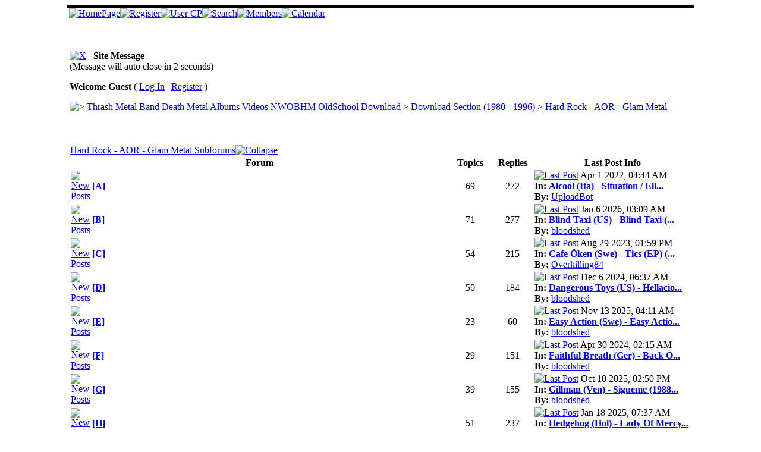

--- FILE ---
content_type: text/html; charset=utf-8
request_url: http://www.thrashmageddon.org/forum/index.php?s=eb6c145c6cfd5ed870f1e81e8e216b39&showforum=160
body_size: 6932
content:
<!DOCTYPE html PUBLIC "-//W3C//DTD XHTML 1.0 Transitional//EN" "http://www.w3.org/TR/xhtml1/DTD/xhtml1-transitional.dtd"> 
<html xml:lang="en" lang="en" xmlns="http://www.w3.org/1999/xhtml">
<head>
<meta http-equiv="content-type" content="text/html; charset=iso-8859-1" />

<title>Thrash Metal Band Death Metal Albums Videos NWOBHM OldSchool Download -> Hard Rock - AOR - Glam Metal</title>
<meta name="verify-v1" content="3ij2nbQSw7+Td3CPU7a1EuCWATTI8AP7rrjYxOcKhIE=" />
<META NAME="REVISIT-AFTER" CONTENT="1 DAYS">
<META NAME="RATING" CONTENT="GENERAL">
<META NAME="GENERATOR" CONTENT="www.thrashmageddon.org">
<META NAME="ROBOTS" CONTENT="index,follow">
<link rel="shortcut icon" href="favicon.ico" />

 
<style type="text/css" media="all">

@import url(http://www.thrashmageddon.org/forum/style_images/css_3.css);

</style> 
 
</head> 
<body>
<table align="center" style="border-collapse: collapse;width: 100%">
	<tr>
		<td valign="top" style="padding: 0;background-image: url(style_images/thrash/bar_l_bg.gif);width: 104px"><img 
src="style_images/thrash/bar_l_top.gif" alt="" /></td>
<td valign="top" style="padding: 0">
<!--LOGO START-->
<table align="center" border="0" width="100%" bgcolor="#000000">
<td>
<a href="index.php"><img src="style_images/thrash/logo.jpg" alt="" /></a>
</td>
</table>
<!--LOGO END-->
<div id="submenu"><img src="style_images/thrash/submenu_space.gif" alt="" />
<a href="http://www.thrashmageddon.org" onmouseover="changeImages('image7', 'image7off')" onmouseout="changeImages('image7', 'image7on')"><img src="style_images/thrash/home1.gif" name="image7" alt="HomePage" /></a><img src="style_images/thrash/submenu_space.gif" alt="" /><a href="./index.php?act=Reg&CODE=00" onmouseover="changeImages('image1', 'image1off')" onmouseout="changeImages('image1', 'image1on')"><img src="style_images/thrash/submenu_register.gif" name="image1" alt="Register" /></a><img src="style_images/thrash/submenu_space.gif" alt="" /><a href="./index.php?act=UserCP&CODE=00" onmouseover="changeImages('image2', 'image2off')" onmouseout="changeImages('image2', 'image2on')"><img src="style_images/thrash/submenu_user_cp.gif" name="image2" alt="User CP" /></a><img src="style_images/thrash/submenu_space.gif" alt="" /><a href="./index.php?act=Search" onmouseover="changeImages('image3', 'image3off')" onmouseout="changeImages('image3', 'image3on')"><img src="style_images/thrash/submenu_search.gif" name="image3" alt="Search" /></a><img src="style_images/thrash/submenu_space.gif" alt="" /><a href="./index.php?act=Members" onmouseover="changeImages('image4', 'image4off')" onmouseout="changeImages('image4', 'image4on')"><img src="style_images/thrash/submenu_members.gif" name="image4" alt="Members" /></a><img src="style_images/thrash/submenu_space.gif" alt="" /><a href="./index.php?act=calendar" onmouseover="changeImages('image5', 'image5off')" onmouseout="changeImages('image5', 'image5on')"><img src="style_images/thrash/submenu_calendar.gif" name="image5" alt="Calendar" /></a><img src="style_images/thrash/submenu_space.gif" alt="" /></div><div style="padding: 5px">
<div id="ipbwrapper2">
<div class="b-middle"><div class="b-left"><img src="style_images/thrash/border_top_l.gif" alt="" /></div><div class="b-right"><img src="style_images/thrash/border_top_r.gif" alt="" /></div></div>
<div id="ipbwrapper3">
<!--ipb.javascript.start-->
<script type="text/javascript">
 //<![CDATA[
 var ipb_var_st            = "";
 var ipb_lang_tpl_q1       = "Please enter a page number to jump to between 1 and";
 var ipb_var_s             = "b93db04eee20154b16515e7946f83023";
 var ipb_var_phpext        = "php";
 var ipb_var_base_url      = "http://www.thrashmageddon.org/forum/index.php?s=b93db04eee20154b16515e7946f83023&";
 var ipb_var_image_url     = "style_images/thrash";
 var ipb_input_f           = "160";
 var ipb_input_t           = "";
 var ipb_input_p           = "";
 var ipb_var_cookieid      = "";
 var ipb_var_cookie_domain = "";
 var ipb_var_cookie_path   = "/";
 var ipb_md5_check         = "880ea6a14ea49e853634fbdc5015a024";
 var ipb_new_msgs          = 0;
 var use_enhanced_js       = 1;
 var use_charset           = "iso-8859-1";
 var ipb_myass_chars_lang  = "Not enough characters";
 var ajax_load_msg		   = "Loading Content...";
 //]]>
</script>
<script type="text/javascript" src='jscripts/ips_ipsclass.js'></script>
<script type="text/javascript" src='jscripts/ipb_global.js'></script>
<script type="text/javascript" src='jscripts/ips_menu.js'></script>
<script type="text/javascript" src='style_images/thrash/folder_js_skin/ips_menu_html.js'></script>
<script type="text/javascript" src='cache/lang_cache/en/lang_javascript.js'></script>
<script type="text/javascript">
//<![CDATA[
var ipsclass = new ipsclass();
ipsclass.init();
ipsclass.settings['do_linked_resize'] = parseInt( "1" );
ipsclass.settings['resize_percent']   = parseInt( "50" );
//]]>
</script>
<script type="text/javascript"> 
<!--
if (document.images) 
    { 
	image7on = new Image(); 
	image7on.src = "style_images/thrash/home1.gif"; 
	image7off = new Image(); 
	image7off.src = "style_images/thrash/home2.gif";
	image1on = new Image(); 
	image1on.src = "style_images/thrash/submenu_register.gif"; 
	image1off = new Image(); 
	image1off.src = "style_images/thrash/submenu_register_over.gif";  
	image2on = new Image(); 
	image2on.src = "style_images/thrash/submenu_user_cp.gif"; 
	image2off = new Image(); 
	image2off.src = "style_images/thrash/submenu_user_cp_over.gif"; 
	image3on = new Image(); 
	image3on.src = "style_images/thrash/submenu_search.gif"; 
	image3off = new Image(); 
	image3off.src = "style_images/thrash/submenu_search_over.gif"; 
	image4on = new Image(); 
	image4on.src = "style_images/thrash/submenu_members.gif"; 
	image4off = new Image(); 
	image4off.src = "style_images/thrash/submenu_members_over.gif"; 
	image5on = new Image(); 
	image5on.src = "style_images/thrash/submenu_calendar.gif"; 
	image5off = new Image(); 
	image5off.src = "style_images/thrash/submenu_calendar_over.gif"; 
	image6on = new Image(); 
	image6on.src = "style_images/thrash/submenu_faq.gif"; 
	image6off = new Image(); 
	image6off.src = "style_images/thrash/submenu_faq_over.gif";
 
    }  

function changeImages() 
    { 
	if (document.images) 
	    { 
for (var i=0; i<changeImages.arguments.length; i+=2) 
    { 
	document[changeImages.arguments[i]].src = eval(changeImages.arguments[i+1] + ".src"); 
    } 
	    } 
    } 
 //-->
</script>
<!--ipb.javascript.end-->
<table style="border-collapse: collapse">
	<tr>
		<td style="padding: 0; width: 43px" valign="top" ><img src="style_images/thrash/topbox_left.gif" alt="" /></td>
		<td style="background-image: url(style_images/thrash/topbox_bg.gif); padding: 0; width: 100%">
<div id="userlinks"><p style="float: left"><!--ipb.leftlinks.start--><strong><em>
		
			<a href="http://www.thrashmageddon.org"></a>
		
			<!--IBF.RULES--><!--ipb.leftlinks.end--></em></strong></p><p>

<!--FLOATING WORDS START-->
<b><font color="#6B95AD" size=2>
<marquee direction="left" scrollamount="3" onMouseover="this.stop()" OnMouseout="this.start()">
<a href="Updated-rule-about-posting-2012-2013-releases-t46980.html"><font color="yellow">DO NOT POST 2025 RELEASES..</font></a>&nbsp;&nbsp;&nbsp;&nbsp;&nbsp;&nbsp;&nbsp;&nbsp;&nbsp;&nbsp;&nbsp;&nbsp;
<a href="Instructions-and-Ideas-f52.html"><font color="orange">GUIDE FOR ALL MEMBERS : All Instructions are here..</font></a>&nbsp;&nbsp;&nbsp;&nbsp;&nbsp;&nbsp;&nbsp;&nbsp;&nbsp;&nbsp;&nbsp;&nbsp;
<a href="Site-Problems-t46003.html">Site Problems</a>&nbsp;&nbsp;&nbsp;&nbsp;&nbsp;&nbsp;&nbsp;&nbsp;&nbsp;&nbsp;&nbsp;&nbsp;&nbsp;&nbsp;
<a href="Thrashmageddon-Rulez-t41733.html"><font color="#FF0000">Read ThrashMageddoN Rules..</font></a>
</marquee>
</font></b>
<!--FLOATING WORDS END-->
<!--ipb.rightlinks.end-->
</p></div>

<script type="text/javascript" src='jscripts/ips_xmlhttprequest.js'></script>
<script type="text/javascript" src='jscripts/ipb_global_xmlenhanced.js'></script>
<script type="text/javascript" src='jscripts/dom-drag.js'></script>
<div id='get-myassistant' style='display:none;width:400px;text-align:left;'>
<div class="borderwrap">
 <div class='maintitle' id='myass-drag' title='Click and hold to drag this window'>
  <div style='float:right'><a href='#' onclick='document.getElementById("get-myassistant").style.display="none"'>[X]</a></div>
  <div>My Assistant</div>
 </div>
 <div id='myass-content' style='overflow-x:auto;'></div>
 </div>
</div>
<!-- Loading Layer -->
<div id='loading-layer' style='display:none'>
	<div id='loading-layer-shadow'>
	   <div id='loading-layer-inner'>
	 	<img src='style_images/thrash/loading_anim.gif' border='0' alt='Loading. Please Wait...' />
		<span style='font-weight:bold' id='loading-layer-text'>Loading. Please Wait...</span>
	    </div>
	</div>
</div>
<!-- / Loading Layer -->
<!-- Msg Layer -->
<div id='ipd-msg-wrapper'>
	<div id='ipd-msg-title'>
		<a href='#' onclick='document.getElementById("ipd-msg-wrapper").style.display="none"; return false;'><img src='style_images/thrash/close.png' alt='X' title='Close Window' class='ipd' /></a> &nbsp; <strong>Site Message</strong>
	</div>
	<div id='ipd-msg-inner'><span style='font-weight:bold' id='ipd-msg-text'></span><div class='pp-tiny-text'>(Message will auto close in 2 seconds)</div></div>
</div>
<!-- Msg Layer -->

<!-- / End board header -->

<div id="userlinksguest">
	<p class="pcen"><b>Welcome Guest</b> ( <a href="http://www.thrashmageddon.org/forum/index.php?s=b93db04eee20154b16515e7946f83023&amp;act=Login&amp;CODE=00">Log In</a> | <a href="http://www.thrashmageddon.org/forum/index.php?s=b93db04eee20154b16515e7946f83023&amp;act=Reg&amp;CODE=00">Register</a> )







	</p>
</div>
<!--GFMESSAGE-->
<div id="navstrip"><img src='style_images/thrash/nav.gif' border='0'  alt='&gt;' />&nbsp;<a href='http://www.thrashmageddon.org/forum/index.php?s=b93db04eee20154b16515e7946f83023&amp;act=idx'>Thrash Metal Band Death Metal Albums Videos NWOBHM OldSchool Download</a>&nbsp;&gt;&nbsp;<a href='http://www.thrashmageddon.org/forum/index.php?s=b93db04eee20154b16515e7946f83023&amp;showforum=1'>Download Section (1980 - 1996)</a>&nbsp;&gt;&nbsp;<a href='http://www.thrashmageddon.org/forum/index.php?s=b93db04eee20154b16515e7946f83023&amp;showforum=160'>Hard Rock - AOR - Glam Metal</a></div>
	</td>
		<td style="padding: 0; width: 43px" valign="top" ><img src="style_images/thrash/topbox_right.gif" alt="" /></td>
	</tr>
</table>
<br />
<!--IBF.NEWPMBOX-->
<center>
<!-- PUT ADVERTISEMENT HERE-->
</center>
<br>
<br />
<script type="text/javascript">
//<![CDATA[
// Set up img vars
var img_markers = {
	'bc_new.gif' : 'bc_nonew.gif',
	'bf_new.gif' : 'bf_nonew.gif',
	'br_new.gif' : 'br_nonew.gif'
};
var regex_markers = 'bc_new.gif|bf_new.gif|br_new.gif';
//]]>
</script>
<script type="text/javascript" src="jscripts/ipb_forum.js"></script>   
<div style="display:none" id="fc_160">
<table style="border-collapse: collapse">
	<tr>
		<td align="left" style="padding: 0"><img src="style_images/thrash/cat_top_l.gif" alt="" /></td>
		<td class="cat-top"><div style="float: right"><a href="javascript:togglecategory(160, 0);"><img src='style_images/thrash/exp_plus.gif' border='0'  alt='Expand' /></a></div><a href="http://www.thrashmageddon.org/forum/index.php?s=b93db04eee20154b16515e7946f83023&amp;showforum=160">Hard Rock - AOR - Glam Metal Subforums</a></td>
		<td align="right" style="padding: 0"><img src="style_images/thrash/cat_top_r.gif" alt="" /></td>
	</tr>
</table>
<table style="border-collapse: collapse">
      <tr>
        <td align="left" style="padding: 0"><img src="style_images/thrash/cat_bottom_l.gif" alt="" /></td>
        <td style="background-image: url(style_images/thrash/cat_bottom_bg.gif);width: 100%"></td>
        <td align="right" style="padding: 0"><img src="style_images/thrash/cat_bottom_r.gif" alt="" /></td>
      </tr>
    </table>
</div>
<div style="display:" id="fo_160">
<table style="border-collapse: collapse">
	<tr>
		<td align="left" style="padding: 0"><img src="style_images/thrash/cat_top_l.gif" alt="" /></td>
		<td class="cat-top"><div style="float: right"><a href="javascript:togglecategory(160, 1);"><img src='style_images/thrash/exp_minus.gif' border='0'  alt='Collapse' /></a></div><a href="http://www.thrashmageddon.org/forum/index.php?s=b93db04eee20154b16515e7946f83023&amp;showforum=160">Hard Rock - AOR - Glam Metal Subforums</a></td>
		<td align="right" style="padding: 0"><img src="style_images/thrash/cat_top_r.gif" alt="" /></td>
	</tr>
</table>
<div class="borderwrap">
	<table class='ipbtable' cellspacing="1">
		<tr> 
			<th colspan="2" width="66%">Forum</th>
			<th align="center" width="7%">Topics</th>
			<th align="center" width="7%">Replies</th>
			<th width="35%">Last Post Info</th>
		</tr><tr> 
			<td align="center" class="row1" width="1%"><a id='f-161' href="http://www.thrashmageddon.org/forum/index.php?s=b93db04eee20154b16515e7946f83023&amp;act=Login&amp;CODE=04&amp;f=161&amp;fromforum=160&amp;i=1" title="Mark forum as read?" onclick='boards_send_marker_update( 161, 1);return false;'><img src='style_images/thrash/bf_new.gif' border='0'  alt='New Posts' /></a></td>
			<td class="row2">
				<b><a href="http://www.thrashmageddon.org/forum/index.php?s=b93db04eee20154b16515e7946f83023&amp;showforum=161">[A]</a></b>
				<br />
				<span class="forumdesc">
				
				</span>
				
			</td>
			<td align="center" class="row1">69</td>
			<td align="center" class="row2">272</td>
			<td class="row1" nowrap="nowrap"><a href="http://www.thrashmageddon.org/forum/index.php?s=b93db04eee20154b16515e7946f83023&amp;showtopic=67836&amp;view=getlastpost" title="Go to the last post"><img src='style_images/thrash/lastpost.gif' border='0'  alt='Last Post' /></a> <span>Apr 1 2022, 04:44 AM<br /><b>In:</b>&nbsp;<strong><a href='http://www.thrashmageddon.org/forum/index.php?s=b93db04eee20154b16515e7946f83023&amp;showtopic=67836&amp;view=getnewpost' title='Go to the first unread post: Alcool (Ita) - Situation / Elle Single (1981)'>Alcool (Ita) - Situation / Ell...</a></strong><br /><b>By:</b> <a href='http://www.thrashmageddon.org/forum/index.php?s=b93db04eee20154b16515e7946f83023&amp;showuser=6357'>UploadBot</a></span></td>
		</tr><tr> 
			<td align="center" class="row1" width="1%"><a id='f-162' href="http://www.thrashmageddon.org/forum/index.php?s=b93db04eee20154b16515e7946f83023&amp;act=Login&amp;CODE=04&amp;f=162&amp;fromforum=160&amp;i=1" title="Mark forum as read?" onclick='boards_send_marker_update( 162, 1);return false;'><img src='style_images/thrash/bf_new.gif' border='0'  alt='New Posts' /></a></td>
			<td class="row2">
				<b><a href="http://www.thrashmageddon.org/forum/index.php?s=b93db04eee20154b16515e7946f83023&amp;showforum=162">[B]</a></b>
				<br />
				<span class="forumdesc">
				
				</span>
				
			</td>
			<td align="center" class="row1">71</td>
			<td align="center" class="row2">277</td>
			<td class="row1" nowrap="nowrap"><a href="http://www.thrashmageddon.org/forum/index.php?s=b93db04eee20154b16515e7946f83023&amp;showtopic=48624&amp;view=getlastpost" title="Go to the last post"><img src='style_images/thrash/lastpost.gif' border='0'  alt='Last Post' /></a> <span>Jan 6 2026, 03:09 AM<br /><b>In:</b>&nbsp;<strong><a href='http://www.thrashmageddon.org/forum/index.php?s=b93db04eee20154b16515e7946f83023&amp;showtopic=48624&amp;view=getnewpost' title='Go to the first unread post: Blind Taxi (US) - Blind Taxi (EP 1987)'>Blind Taxi (US) - Blind Taxi (...</a></strong><br /><b>By:</b> <a href='http://www.thrashmageddon.org/forum/index.php?s=b93db04eee20154b16515e7946f83023&amp;showuser=9266'>bloodshed</a></span></td>
		</tr><tr> 
			<td align="center" class="row1" width="1%"><a id='f-163' href="http://www.thrashmageddon.org/forum/index.php?s=b93db04eee20154b16515e7946f83023&amp;act=Login&amp;CODE=04&amp;f=163&amp;fromforum=160&amp;i=1" title="Mark forum as read?" onclick='boards_send_marker_update( 163, 1);return false;'><img src='style_images/thrash/bf_new.gif' border='0'  alt='New Posts' /></a></td>
			<td class="row2">
				<b><a href="http://www.thrashmageddon.org/forum/index.php?s=b93db04eee20154b16515e7946f83023&amp;showforum=163">[C]</a></b>
				<br />
				<span class="forumdesc">
				
				</span>
				
			</td>
			<td align="center" class="row1">54</td>
			<td align="center" class="row2">215</td>
			<td class="row1" nowrap="nowrap"><a href="http://www.thrashmageddon.org/forum/index.php?s=b93db04eee20154b16515e7946f83023&amp;showtopic=68005&amp;view=getlastpost" title="Go to the last post"><img src='style_images/thrash/lastpost.gif' border='0'  alt='Last Post' /></a> <span>Aug 29 2023, 01:59 PM<br /><b>In:</b>&nbsp;<strong><a href='http://www.thrashmageddon.org/forum/index.php?s=b93db04eee20154b16515e7946f83023&amp;showtopic=68005&amp;view=getnewpost' title='Go to the first unread post: Cafe Öken (Swe) - Tics (EP) (1994)'>Cafe Öken (Swe) - Tics (EP) (...</a></strong><br /><b>By:</b> <a href='http://www.thrashmageddon.org/forum/index.php?s=b93db04eee20154b16515e7946f83023&amp;showuser=6153'>Overkilling84</a></span></td>
		</tr><tr> 
			<td align="center" class="row1" width="1%"><a id='f-164' href="http://www.thrashmageddon.org/forum/index.php?s=b93db04eee20154b16515e7946f83023&amp;act=Login&amp;CODE=04&amp;f=164&amp;fromforum=160&amp;i=1" title="Mark forum as read?" onclick='boards_send_marker_update( 164, 1);return false;'><img src='style_images/thrash/bf_new.gif' border='0'  alt='New Posts' /></a></td>
			<td class="row2">
				<b><a href="http://www.thrashmageddon.org/forum/index.php?s=b93db04eee20154b16515e7946f83023&amp;showforum=164">[D]</a></b>
				<br />
				<span class="forumdesc">
				
				</span>
				
			</td>
			<td align="center" class="row1">50</td>
			<td align="center" class="row2">184</td>
			<td class="row1" nowrap="nowrap"><a href="http://www.thrashmageddon.org/forum/index.php?s=b93db04eee20154b16515e7946f83023&amp;showtopic=54642&amp;view=getlastpost" title="Go to the last post"><img src='style_images/thrash/lastpost.gif' border='0'  alt='Last Post' /></a> <span>Dec 6 2024, 06:37 AM<br /><b>In:</b>&nbsp;<strong><a href='http://www.thrashmageddon.org/forum/index.php?s=b93db04eee20154b16515e7946f83023&amp;showtopic=54642&amp;view=getnewpost' title='Go to the first unread post: Dangerous Toys (US) - Hellacious Acres (1991)'>Dangerous Toys (US) - Hellacio...</a></strong><br /><b>By:</b> <a href='http://www.thrashmageddon.org/forum/index.php?s=b93db04eee20154b16515e7946f83023&amp;showuser=9266'>bloodshed</a></span></td>
		</tr><tr> 
			<td align="center" class="row1" width="1%"><a id='f-165' href="http://www.thrashmageddon.org/forum/index.php?s=b93db04eee20154b16515e7946f83023&amp;act=Login&amp;CODE=04&amp;f=165&amp;fromforum=160&amp;i=1" title="Mark forum as read?" onclick='boards_send_marker_update( 165, 1);return false;'><img src='style_images/thrash/bf_new.gif' border='0'  alt='New Posts' /></a></td>
			<td class="row2">
				<b><a href="http://www.thrashmageddon.org/forum/index.php?s=b93db04eee20154b16515e7946f83023&amp;showforum=165">[E]</a></b>
				<br />
				<span class="forumdesc">
				
				</span>
				
			</td>
			<td align="center" class="row1">23</td>
			<td align="center" class="row2">60</td>
			<td class="row1" nowrap="nowrap"><a href="http://www.thrashmageddon.org/forum/index.php?s=b93db04eee20154b16515e7946f83023&amp;showtopic=27059&amp;view=getlastpost" title="Go to the last post"><img src='style_images/thrash/lastpost.gif' border='0'  alt='Last Post' /></a> <span>Nov 13 2025, 04:11 AM<br /><b>In:</b>&nbsp;<strong><a href='http://www.thrashmageddon.org/forum/index.php?s=b93db04eee20154b16515e7946f83023&amp;showtopic=27059&amp;view=getnewpost' title='Go to the first unread post: Easy Action (Swe) - Easy Action (1984)'>Easy Action (Swe) - Easy Actio...</a></strong><br /><b>By:</b> <a href='http://www.thrashmageddon.org/forum/index.php?s=b93db04eee20154b16515e7946f83023&amp;showuser=9266'>bloodshed</a></span></td>
		</tr><tr> 
			<td align="center" class="row1" width="1%"><a id='f-166' href="http://www.thrashmageddon.org/forum/index.php?s=b93db04eee20154b16515e7946f83023&amp;act=Login&amp;CODE=04&amp;f=166&amp;fromforum=160&amp;i=1" title="Mark forum as read?" onclick='boards_send_marker_update( 166, 1);return false;'><img src='style_images/thrash/bf_new.gif' border='0'  alt='New Posts' /></a></td>
			<td class="row2">
				<b><a href="http://www.thrashmageddon.org/forum/index.php?s=b93db04eee20154b16515e7946f83023&amp;showforum=166">[F]</a></b>
				<br />
				<span class="forumdesc">
				
				</span>
				
			</td>
			<td align="center" class="row1">29</td>
			<td align="center" class="row2">151</td>
			<td class="row1" nowrap="nowrap"><a href="http://www.thrashmageddon.org/forum/index.php?s=b93db04eee20154b16515e7946f83023&amp;showtopic=9819&amp;view=getlastpost" title="Go to the last post"><img src='style_images/thrash/lastpost.gif' border='0'  alt='Last Post' /></a> <span>Apr 30 2024, 02:15 AM<br /><b>In:</b>&nbsp;<strong><a href='http://www.thrashmageddon.org/forum/index.php?s=b93db04eee20154b16515e7946f83023&amp;showtopic=9819&amp;view=getnewpost' title='Go to the first unread post: Faithful Breath (Ger) - Back On My Hill (1980)'>Faithful Breath (Ger) - Back O...</a></strong><br /><b>By:</b> <a href='http://www.thrashmageddon.org/forum/index.php?s=b93db04eee20154b16515e7946f83023&amp;showuser=9266'>bloodshed</a></span></td>
		</tr><tr> 
			<td align="center" class="row1" width="1%"><a id='f-167' href="http://www.thrashmageddon.org/forum/index.php?s=b93db04eee20154b16515e7946f83023&amp;act=Login&amp;CODE=04&amp;f=167&amp;fromforum=160&amp;i=1" title="Mark forum as read?" onclick='boards_send_marker_update( 167, 1);return false;'><img src='style_images/thrash/bf_new.gif' border='0'  alt='New Posts' /></a></td>
			<td class="row2">
				<b><a href="http://www.thrashmageddon.org/forum/index.php?s=b93db04eee20154b16515e7946f83023&amp;showforum=167">[G]</a></b>
				<br />
				<span class="forumdesc">
				
				</span>
				
			</td>
			<td align="center" class="row1">39</td>
			<td align="center" class="row2">155</td>
			<td class="row1" nowrap="nowrap"><a href="http://www.thrashmageddon.org/forum/index.php?s=b93db04eee20154b16515e7946f83023&amp;showtopic=38964&amp;view=getlastpost" title="Go to the last post"><img src='style_images/thrash/lastpost.gif' border='0'  alt='Last Post' /></a> <span>Oct 10 2025, 02:50 PM<br /><b>In:</b>&nbsp;<strong><a href='http://www.thrashmageddon.org/forum/index.php?s=b93db04eee20154b16515e7946f83023&amp;showtopic=38964&amp;view=getnewpost' title='Go to the first unread post: Gillman (Ven)  - Sigueme (1988)'>Gillman (Ven)  - Sigueme (1988...</a></strong><br /><b>By:</b> <a href='http://www.thrashmageddon.org/forum/index.php?s=b93db04eee20154b16515e7946f83023&amp;showuser=9266'>bloodshed</a></span></td>
		</tr><tr> 
			<td align="center" class="row1" width="1%"><a id='f-168' href="http://www.thrashmageddon.org/forum/index.php?s=b93db04eee20154b16515e7946f83023&amp;act=Login&amp;CODE=04&amp;f=168&amp;fromforum=160&amp;i=1" title="Mark forum as read?" onclick='boards_send_marker_update( 168, 1);return false;'><img src='style_images/thrash/bf_new.gif' border='0'  alt='New Posts' /></a></td>
			<td class="row2">
				<b><a href="http://www.thrashmageddon.org/forum/index.php?s=b93db04eee20154b16515e7946f83023&amp;showforum=168">[H]</a></b>
				<br />
				<span class="forumdesc">
				
				</span>
				
			</td>
			<td align="center" class="row1">51</td>
			<td align="center" class="row2">237</td>
			<td class="row1" nowrap="nowrap"><a href="http://www.thrashmageddon.org/forum/index.php?s=b93db04eee20154b16515e7946f83023&amp;showtopic=61262&amp;view=getlastpost" title="Go to the last post"><img src='style_images/thrash/lastpost.gif' border='0'  alt='Last Post' /></a> <span>Jan 18 2025, 07:37 AM<br /><b>In:</b>&nbsp;<strong><a href='http://www.thrashmageddon.org/forum/index.php?s=b93db04eee20154b16515e7946f83023&amp;showtopic=61262&amp;view=getnewpost' title='Go to the first unread post: Hedgehog (Hol) - Lady Of Mercy (1989)'>Hedgehog (Hol) - Lady Of Mercy...</a></strong><br /><b>By:</b> <a href='http://www.thrashmageddon.org/forum/index.php?s=b93db04eee20154b16515e7946f83023&amp;showuser=9266'>bloodshed</a></span></td>
		</tr><tr> 
			<td align="center" class="row1" width="1%"><a id='f-169' href="http://www.thrashmageddon.org/forum/index.php?s=b93db04eee20154b16515e7946f83023&amp;act=Login&amp;CODE=04&amp;f=169&amp;fromforum=160&amp;i=1" title="Mark forum as read?" onclick='boards_send_marker_update( 169, 1);return false;'><img src='style_images/thrash/bf_new.gif' border='0'  alt='New Posts' /></a></td>
			<td class="row2">
				<b><a href="http://www.thrashmageddon.org/forum/index.php?s=b93db04eee20154b16515e7946f83023&amp;showforum=169">[I]</a></b>
				<br />
				<span class="forumdesc">
				
				</span>
				
			</td>
			<td align="center" class="row1">14</td>
			<td align="center" class="row2">65</td>
			<td class="row1" nowrap="nowrap"><a href="http://www.thrashmageddon.org/forum/index.php?s=b93db04eee20154b16515e7946f83023&amp;showtopic=18667&amp;view=getlastpost" title="Go to the last post"><img src='style_images/thrash/lastpost.gif' border='0'  alt='Last Post' /></a> <span>Oct 4 2021, 05:25 AM<br /><b>In:</b>&nbsp;<strong><a href='http://www.thrashmageddon.org/forum/index.php?s=b93db04eee20154b16515e7946f83023&amp;showtopic=18667&amp;view=getnewpost' title='Go to the first unread post: Icon (US) - Right Between The Eyes (1989)'>Icon (US) - Right Between The ...</a></strong><br /><b>By:</b> <a href='http://www.thrashmageddon.org/forum/index.php?s=b93db04eee20154b16515e7946f83023&amp;showuser=9266'>bloodshed</a></span></td>
		</tr><tr> 
			<td align="center" class="row1" width="1%"><a id='f-170' href="http://www.thrashmageddon.org/forum/index.php?s=b93db04eee20154b16515e7946f83023&amp;act=Login&amp;CODE=04&amp;f=170&amp;fromforum=160&amp;i=1" title="Mark forum as read?" onclick='boards_send_marker_update( 170, 1);return false;'><img src='style_images/thrash/bf_new.gif' border='0'  alt='New Posts' /></a></td>
			<td class="row2">
				<b><a href="http://www.thrashmageddon.org/forum/index.php?s=b93db04eee20154b16515e7946f83023&amp;showforum=170">[J]</a></b>
				<br />
				<span class="forumdesc">
				
				</span>
				
			</td>
			<td align="center" class="row1">25</td>
			<td align="center" class="row2">100</td>
			<td class="row1" nowrap="nowrap"><a href="http://www.thrashmageddon.org/forum/index.php?s=b93db04eee20154b16515e7946f83023&amp;showtopic=67340&amp;view=getlastpost" title="Go to the last post"><img src='style_images/thrash/lastpost.gif' border='0'  alt='Last Post' /></a> <span>May 1 2020, 03:51 PM<br /><b>In:</b>&nbsp;<strong><a href='http://www.thrashmageddon.org/forum/index.php?s=b93db04eee20154b16515e7946f83023&amp;showtopic=67340&amp;view=getnewpost' title='Go to the first unread post: Janstate (USA) - Shot To Pieces (1993)'>Janstate (USA) - Shot To Piece...</a></strong><br /><b>By:</b> <a href='http://www.thrashmageddon.org/forum/index.php?s=b93db04eee20154b16515e7946f83023&amp;showuser=228'>kastrup</a></span></td>
		</tr><tr> 
			<td align="center" class="row1" width="1%"><a id='f-171' href="http://www.thrashmageddon.org/forum/index.php?s=b93db04eee20154b16515e7946f83023&amp;act=Login&amp;CODE=04&amp;f=171&amp;fromforum=160&amp;i=1" title="Mark forum as read?" onclick='boards_send_marker_update( 171, 1);return false;'><img src='style_images/thrash/bf_new.gif' border='0'  alt='New Posts' /></a></td>
			<td class="row2">
				<b><a href="http://www.thrashmageddon.org/forum/index.php?s=b93db04eee20154b16515e7946f83023&amp;showforum=171">[K]</a></b>
				<br />
				<span class="forumdesc">
				
				</span>
				
			</td>
			<td align="center" class="row1">46</td>
			<td align="center" class="row2">150</td>
			<td class="row1" nowrap="nowrap"><a href="http://www.thrashmageddon.org/forum/index.php?s=b93db04eee20154b16515e7946f83023&amp;showtopic=67876&amp;view=getlastpost" title="Go to the last post"><img src='style_images/thrash/lastpost.gif' border='0'  alt='Last Post' /></a> <span>Jun 12 2022, 09:19 AM<br /><b>In:</b>&nbsp;<strong><a href='http://www.thrashmageddon.org/forum/index.php?s=b93db04eee20154b16515e7946f83023&amp;showtopic=67876&amp;view=getnewpost' title='Go to the first unread post: King Kobra (US) - III (1988)'>King Kobra (US) - III (1988)</a></strong><br /><b>By:</b> <a href='http://www.thrashmageddon.org/forum/index.php?s=b93db04eee20154b16515e7946f83023&amp;showuser=9266'>bloodshed</a></span></td>
		</tr><tr> 
			<td align="center" class="row1" width="1%"><a id='f-172' href="http://www.thrashmageddon.org/forum/index.php?s=b93db04eee20154b16515e7946f83023&amp;act=Login&amp;CODE=04&amp;f=172&amp;fromforum=160&amp;i=1" title="Mark forum as read?" onclick='boards_send_marker_update( 172, 1);return false;'><img src='style_images/thrash/bf_new.gif' border='0'  alt='New Posts' /></a></td>
			<td class="row2">
				<b><a href="http://www.thrashmageddon.org/forum/index.php?s=b93db04eee20154b16515e7946f83023&amp;showforum=172">[L]</a></b>
				<br />
				<span class="forumdesc">
				
				</span>
				
			</td>
			<td align="center" class="row1">52</td>
			<td align="center" class="row2">242</td>
			<td class="row1" nowrap="nowrap"><a href="http://www.thrashmageddon.org/forum/index.php?s=b93db04eee20154b16515e7946f83023&amp;showtopic=42646&amp;view=getlastpost" title="Go to the last post"><img src='style_images/thrash/lastpost.gif' border='0'  alt='Last Post' /></a> <span>Nov 18 2025, 03:56 AM<br /><b>In:</b>&nbsp;<strong><a href='http://www.thrashmageddon.org/forum/index.php?s=b93db04eee20154b16515e7946f83023&amp;showtopic=42646&amp;view=getnewpost' title='Go to the first unread post: La Rox (Ita) - Help Me Out (1996)'>La Rox (Ita) - Help Me Out (19...</a></strong><br /><b>By:</b> <a href='http://www.thrashmageddon.org/forum/index.php?s=b93db04eee20154b16515e7946f83023&amp;showuser=9266'>bloodshed</a></span></td>
		</tr><tr> 
			<td align="center" class="row1" width="1%"><a id='f-173' href="http://www.thrashmageddon.org/forum/index.php?s=b93db04eee20154b16515e7946f83023&amp;act=Login&amp;CODE=04&amp;f=173&amp;fromforum=160&amp;i=1" title="Mark forum as read?" onclick='boards_send_marker_update( 173, 1);return false;'><img src='style_images/thrash/bf_new.gif' border='0'  alt='New Posts' /></a></td>
			<td class="row2">
				<b><a href="http://www.thrashmageddon.org/forum/index.php?s=b93db04eee20154b16515e7946f83023&amp;showforum=173">[M]</a></b>
				<br />
				<span class="forumdesc">
				
				</span>
				
			</td>
			<td align="center" class="row1">59</td>
			<td align="center" class="row2">251</td>
			<td class="row1" nowrap="nowrap"><a href="http://www.thrashmageddon.org/forum/index.php?s=b93db04eee20154b16515e7946f83023&amp;showtopic=60175&amp;view=getlastpost" title="Go to the last post"><img src='style_images/thrash/lastpost.gif' border='0'  alt='Last Post' /></a> <span>May 11 2025, 05:35 AM<br /><b>In:</b>&nbsp;<strong><a href='http://www.thrashmageddon.org/forum/index.php?s=b93db04eee20154b16515e7946f83023&amp;showtopic=60175&amp;view=getnewpost' title='Go to the first unread post: Mo Fo &amp; Bro (US) - I Feel Good (1988)'>Mo Fo &#38; Bro (US) - I Feel ...</a></strong><br /><b>By:</b> <a href='http://www.thrashmageddon.org/forum/index.php?s=b93db04eee20154b16515e7946f83023&amp;showuser=228'>kastrup</a></span></td>
		</tr><tr> 
			<td align="center" class="row1" width="1%"><a id='f-174' href="http://www.thrashmageddon.org/forum/index.php?s=b93db04eee20154b16515e7946f83023&amp;act=Login&amp;CODE=04&amp;f=174&amp;fromforum=160&amp;i=1" title="Mark forum as read?" onclick='boards_send_marker_update( 174, 1);return false;'><img src='style_images/thrash/bf_new.gif' border='0'  alt='New Posts' /></a></td>
			<td class="row2">
				<b><a href="http://www.thrashmageddon.org/forum/index.php?s=b93db04eee20154b16515e7946f83023&amp;showforum=174">[N]</a></b>
				<br />
				<span class="forumdesc">
				
				</span>
				
			</td>
			<td align="center" class="row1">27</td>
			<td align="center" class="row2">89</td>
			<td class="row1" nowrap="nowrap"><a href="http://www.thrashmageddon.org/forum/index.php?s=b93db04eee20154b16515e7946f83023&amp;showtopic=46644&amp;view=getlastpost" title="Go to the last post"><img src='style_images/thrash/lastpost.gif' border='0'  alt='Last Post' /></a> <span>Sep 8 2025, 02:54 AM<br /><b>In:</b>&nbsp;<strong><a href='http://www.thrashmageddon.org/forum/index.php?s=b93db04eee20154b16515e7946f83023&amp;showtopic=46644&amp;view=getnewpost' title='Go to the first unread post: Nova Ruze (Cze) - Ten stroj se� ty/Nenapraviteln� hř�ch (1989)'>Nova Ruze (Cze) - Ten stroj se...</a></strong><br /><b>By:</b> <a href='http://www.thrashmageddon.org/forum/index.php?s=b93db04eee20154b16515e7946f83023&amp;showuser=9266'>bloodshed</a></span></td>
		</tr><tr> 
			<td align="center" class="row1" width="1%"><a id='f-175' href="http://www.thrashmageddon.org/forum/index.php?s=b93db04eee20154b16515e7946f83023&amp;act=Login&amp;CODE=04&amp;f=175&amp;fromforum=160&amp;i=1" title="Mark forum as read?" onclick='boards_send_marker_update( 175, 1);return false;'><img src='style_images/thrash/bf_new.gif' border='0'  alt='New Posts' /></a></td>
			<td class="row2">
				<b><a href="http://www.thrashmageddon.org/forum/index.php?s=b93db04eee20154b16515e7946f83023&amp;showforum=175">[O]</a></b>
				<br />
				<span class="forumdesc">
				
				</span>
				
			</td>
			<td align="center" class="row1">10</td>
			<td align="center" class="row2">34</td>
			<td class="row1" nowrap="nowrap"><a href="http://www.thrashmageddon.org/forum/index.php?s=b93db04eee20154b16515e7946f83023&amp;showtopic=67346&amp;view=getlastpost" title="Go to the last post"><img src='style_images/thrash/lastpost.gif' border='0'  alt='Last Post' /></a> <span>May 1 2020, 01:07 PM<br /><b>In:</b>&nbsp;<strong><a href='http://www.thrashmageddon.org/forum/index.php?s=b93db04eee20154b16515e7946f83023&amp;showtopic=67346&amp;view=getnewpost' title='Go to the first unread post: Outlaw (pre No Remorse) (Ita) - Outlaw (1995)'>Outlaw (pre No Remorse) (Ita) ...</a></strong><br /><b>By:</b> <a href='http://www.thrashmageddon.org/forum/index.php?s=b93db04eee20154b16515e7946f83023&amp;showuser=6357'>UploadBot</a></span></td>
		</tr><tr> 
			<td align="center" class="row1" width="1%"><a id='f-176' href="http://www.thrashmageddon.org/forum/index.php?s=b93db04eee20154b16515e7946f83023&amp;act=Login&amp;CODE=04&amp;f=176&amp;fromforum=160&amp;i=1" title="Mark forum as read?" onclick='boards_send_marker_update( 176, 1);return false;'><img src='style_images/thrash/bf_new.gif' border='0'  alt='New Posts' /></a></td>
			<td class="row2">
				<b><a href="http://www.thrashmageddon.org/forum/index.php?s=b93db04eee20154b16515e7946f83023&amp;showforum=176">[P]</a></b>
				<br />
				<span class="forumdesc">
				
				</span>
				
			</td>
			<td align="center" class="row1">37</td>
			<td align="center" class="row2">130</td>
			<td class="row1" nowrap="nowrap"><a href="http://www.thrashmageddon.org/forum/index.php?s=b93db04eee20154b16515e7946f83023&amp;showtopic=47086&amp;view=getlastpost" title="Go to the last post"><img src='style_images/thrash/lastpost.gif' border='0'  alt='Last Post' /></a> <span>Apr 20 2024, 08:39 AM<br /><b>In:</b>&nbsp;<strong><a href='http://www.thrashmageddon.org/forum/index.php?s=b93db04eee20154b16515e7946f83023&amp;showtopic=47086&amp;view=getnewpost' title='Go to the first unread post: Pink Rose (Fra) - Just what you needed (1988)'>Pink Rose (Fra) - Just what yo...</a></strong><br /><b>By:</b> <a href='http://www.thrashmageddon.org/forum/index.php?s=b93db04eee20154b16515e7946f83023&amp;showuser=9266'>bloodshed</a></span></td>
		</tr><tr> 
			<td align="center" class="row1" width="1%"><a id='f-177' href="http://www.thrashmageddon.org/forum/index.php?s=b93db04eee20154b16515e7946f83023&amp;act=Login&amp;CODE=04&amp;f=177&amp;fromforum=160&amp;i=1" title="Mark forum as read?" onclick='boards_send_marker_update( 177, 1);return false;'><img src='style_images/thrash/bf_new.gif' border='0'  alt='New Posts' /></a></td>
			<td class="row2">
				<b><a href="http://www.thrashmageddon.org/forum/index.php?s=b93db04eee20154b16515e7946f83023&amp;showforum=177">[Q]</a></b>
				<br />
				<span class="forumdesc">
				
				</span>
				
			</td>
			<td align="center" class="row1">8</td>
			<td align="center" class="row2">33</td>
			<td class="row1" nowrap="nowrap"><a href="http://www.thrashmageddon.org/forum/index.php?s=b93db04eee20154b16515e7946f83023&amp;showtopic=61953&amp;view=getlastpost" title="Go to the last post"><img src='style_images/thrash/lastpost.gif' border='0'  alt='Last Post' /></a> <span>Oct 15 2020, 03:04 AM<br /><b>In:</b>&nbsp;<strong><a href='http://www.thrashmageddon.org/forum/index.php?s=b93db04eee20154b16515e7946f83023&amp;showtopic=61953&amp;view=getnewpost' title='Go to the first unread post: Quiet Riot (US) - Condition Critical (1984)'>Quiet Riot (US) - Condition Cr...</a></strong><br /><b>By:</b> <a href='http://www.thrashmageddon.org/forum/index.php?s=b93db04eee20154b16515e7946f83023&amp;showuser=9266'>bloodshed</a></span></td>
		</tr><tr> 
			<td align="center" class="row1" width="1%"><a id='f-178' href="http://www.thrashmageddon.org/forum/index.php?s=b93db04eee20154b16515e7946f83023&amp;act=Login&amp;CODE=04&amp;f=178&amp;fromforum=160&amp;i=1" title="Mark forum as read?" onclick='boards_send_marker_update( 178, 1);return false;'><img src='style_images/thrash/bf_new.gif' border='0'  alt='New Posts' /></a></td>
			<td class="row2">
				<b><a href="http://www.thrashmageddon.org/forum/index.php?s=b93db04eee20154b16515e7946f83023&amp;showforum=178">[R]</a></b>
				<br />
				<span class="forumdesc">
				
				</span>
				
			</td>
			<td align="center" class="row1">57</td>
			<td align="center" class="row2">242</td>
			<td class="row1" nowrap="nowrap"><a href="http://www.thrashmageddon.org/forum/index.php?s=b93db04eee20154b16515e7946f83023&amp;showtopic=49092&amp;view=getlastpost" title="Go to the last post"><img src='style_images/thrash/lastpost.gif' border='0'  alt='Last Post' /></a> <span>Nov 9 2025, 12:41 PM<br /><b>In:</b>&nbsp;<strong><a href='http://www.thrashmageddon.org/forum/index.php?s=b93db04eee20154b16515e7946f83023&amp;showtopic=49092&amp;view=getnewpost' title='Go to the first unread post: Razar (US) - Decadence &amp; discipline (1984)'>Razar (US) - Decadence &#38; d...</a></strong><br /><b>By:</b> <a href='http://www.thrashmageddon.org/forum/index.php?s=b93db04eee20154b16515e7946f83023&amp;showuser=14306'>MaxZeroKJ7</a></span></td>
		</tr><tr> 
			<td align="center" class="row1" width="1%"><a id='f-179' href="http://www.thrashmageddon.org/forum/index.php?s=b93db04eee20154b16515e7946f83023&amp;act=Login&amp;CODE=04&amp;f=179&amp;fromforum=160&amp;i=1" title="Mark forum as read?" onclick='boards_send_marker_update( 179, 1);return false;'><img src='style_images/thrash/bf_new.gif' border='0'  alt='New Posts' /></a></td>
			<td class="row2">
				<b><a href="http://www.thrashmageddon.org/forum/index.php?s=b93db04eee20154b16515e7946f83023&amp;showforum=179">[S]</a></b>
				<br />
				<span class="forumdesc">
				
				</span>
				
			</td>
			<td align="center" class="row1">123</td>
			<td align="center" class="row2">483</td>
			<td class="row1" nowrap="nowrap"><a href="http://www.thrashmageddon.org/forum/index.php?s=b93db04eee20154b16515e7946f83023&amp;showtopic=67328&amp;view=getlastpost" title="Go to the last post"><img src='style_images/thrash/lastpost.gif' border='0'  alt='Last Post' /></a> <span>Nov 15 2025, 07:21 PM<br /><b>In:</b>&nbsp;<strong><a href='http://www.thrashmageddon.org/forum/index.php?s=b93db04eee20154b16515e7946f83023&amp;showtopic=67328&amp;view=getnewpost' title='Go to the first unread post: Sweet Roxx (USA) - Not To Sweet (1988)'>Sweet Roxx (USA) - Not To Swee...</a></strong><br /><b>By:</b> <a href='http://www.thrashmageddon.org/forum/index.php?s=b93db04eee20154b16515e7946f83023&amp;showuser=12496'>m5570</a></span></td>
		</tr><tr> 
			<td align="center" class="row1" width="1%"><a id='f-180' href="http://www.thrashmageddon.org/forum/index.php?s=b93db04eee20154b16515e7946f83023&amp;act=Login&amp;CODE=04&amp;f=180&amp;fromforum=160&amp;i=1" title="Mark forum as read?" onclick='boards_send_marker_update( 180, 1);return false;'><img src='style_images/thrash/bf_new.gif' border='0'  alt='New Posts' /></a></td>
			<td class="row2">
				<b><a href="http://www.thrashmageddon.org/forum/index.php?s=b93db04eee20154b16515e7946f83023&amp;showforum=180">[T]</a></b>
				<br />
				<span class="forumdesc">
				
				</span>
				
			</td>
			<td align="center" class="row1">69</td>
			<td align="center" class="row2">264</td>
			<td class="row1" nowrap="nowrap"><a href="http://www.thrashmageddon.org/forum/index.php?s=b93db04eee20154b16515e7946f83023&amp;showtopic=32415&amp;view=getlastpost" title="Go to the last post"><img src='style_images/thrash/lastpost.gif' border='0'  alt='Last Post' /></a> <span>Apr 12 2025, 07:51 AM<br /><b>In:</b>&nbsp;<strong><a href='http://www.thrashmageddon.org/forum/index.php?s=b93db04eee20154b16515e7946f83023&amp;showtopic=32415&amp;view=getnewpost' title='Go to the first unread post: Tesla (US) - The Great Radio Controversy (1989)'>Tesla (US) - The Great Radio C...</a></strong><br /><b>By:</b> <a href='http://www.thrashmageddon.org/forum/index.php?s=b93db04eee20154b16515e7946f83023&amp;showuser=9266'>bloodshed</a></span></td>
		</tr><tr> 
			<td align="center" class="row1" width="1%"><a id='f-181' href="http://www.thrashmageddon.org/forum/index.php?s=b93db04eee20154b16515e7946f83023&amp;act=Login&amp;CODE=04&amp;f=181&amp;fromforum=160&amp;i=1" title="Mark forum as read?" onclick='boards_send_marker_update( 181, 1);return false;'><img src='style_images/thrash/bf_new.gif' border='0'  alt='New Posts' /></a></td>
			<td class="row2">
				<b><a href="http://www.thrashmageddon.org/forum/index.php?s=b93db04eee20154b16515e7946f83023&amp;showforum=181">[U]</a></b>
				<br />
				<span class="forumdesc">
				
				</span>
				
			</td>
			<td align="center" class="row1">13</td>
			<td align="center" class="row2">58</td>
			<td class="row1" nowrap="nowrap"><a href="http://www.thrashmageddon.org/forum/index.php?s=b93db04eee20154b16515e7946f83023&amp;showtopic=67371&amp;view=getlastpost" title="Go to the last post"><img src='style_images/thrash/lastpost.gif' border='0'  alt='Last Post' /></a> <span>May 19 2020, 10:15 AM<br /><b>In:</b>&nbsp;<strong><a href='http://www.thrashmageddon.org/forum/index.php?s=b93db04eee20154b16515e7946f83023&amp;showtopic=67371&amp;view=getnewpost' title='Go to the first unread post: Uprising (USA) - Let It Ride (1993)'>Uprising (USA) - Let It Ride (...</a></strong><br /><b>By:</b> <a href='http://www.thrashmageddon.org/forum/index.php?s=b93db04eee20154b16515e7946f83023&amp;showuser=228'>kastrup</a></span></td>
		</tr><tr> 
			<td align="center" class="row1" width="1%"><a id='f-182' href="http://www.thrashmageddon.org/forum/index.php?s=b93db04eee20154b16515e7946f83023&amp;act=Login&amp;CODE=04&amp;f=182&amp;fromforum=160&amp;i=1" title="Mark forum as read?" onclick='boards_send_marker_update( 182, 1);return false;'><img src='style_images/thrash/bf_new.gif' border='0'  alt='New Posts' /></a></td>
			<td class="row2">
				<b><a href="http://www.thrashmageddon.org/forum/index.php?s=b93db04eee20154b16515e7946f83023&amp;showforum=182">[V]</a></b>
				<br />
				<span class="forumdesc">
				
				</span>
				
			</td>
			<td align="center" class="row1">23</td>
			<td align="center" class="row2">76</td>
			<td class="row1" nowrap="nowrap"><a href="http://www.thrashmageddon.org/forum/index.php?s=b93db04eee20154b16515e7946f83023&amp;showtopic=68265&amp;view=getlastpost" title="Go to the last post"><img src='style_images/thrash/lastpost.gif' border='0'  alt='Last Post' /></a> <span>Oct 4 2025, 09:02 AM<br /><b>In:</b>&nbsp;<strong><a href='http://www.thrashmageddon.org/forum/index.php?s=b93db04eee20154b16515e7946f83023&amp;showtopic=68265&amp;view=getnewpost' title='Go to the first unread post: Vain (US) – No Respect (1989)'>Vain (US) – No Respect (1989...</a></strong><br /><b>By:</b> <a href='http://www.thrashmageddon.org/forum/index.php?s=b93db04eee20154b16515e7946f83023&amp;showuser=9266'>bloodshed</a></span></td>
		</tr><tr> 
			<td align="center" class="row1" width="1%"><a id='f-183' href="http://www.thrashmageddon.org/forum/index.php?s=b93db04eee20154b16515e7946f83023&amp;act=Login&amp;CODE=04&amp;f=183&amp;fromforum=160&amp;i=1" title="Mark forum as read?" onclick='boards_send_marker_update( 183, 1);return false;'><img src='style_images/thrash/bf_new.gif' border='0'  alt='New Posts' /></a></td>
			<td class="row2">
				<b><a href="http://www.thrashmageddon.org/forum/index.php?s=b93db04eee20154b16515e7946f83023&amp;showforum=183">[W]</a></b>
				<br />
				<span class="forumdesc">
				
				</span>
				
			</td>
			<td align="center" class="row1">43</td>
			<td align="center" class="row2">210</td>
			<td class="row1" nowrap="nowrap"><a href="http://www.thrashmageddon.org/forum/index.php?s=b93db04eee20154b16515e7946f83023&amp;showtopic=21213&amp;view=getlastpost" title="Go to the last post"><img src='style_images/thrash/lastpost.gif' border='0'  alt='Last Post' /></a> <span>Mar 10 2025, 02:29 AM<br /><b>In:</b>&nbsp;<strong><a href='http://www.thrashmageddon.org/forum/index.php?s=b93db04eee20154b16515e7946f83023&amp;showtopic=21213&amp;view=getnewpost' title='Go to the first unread post: White Sister (US) - White Sister (1984)'>White Sister (US) - White Sist...</a></strong><br /><b>By:</b> <a href='http://www.thrashmageddon.org/forum/index.php?s=b93db04eee20154b16515e7946f83023&amp;showuser=9266'>bloodshed</a></span></td>
		</tr><tr> 
			<td align="center" class="row1" width="1%"><a id='f-184' href="http://www.thrashmageddon.org/forum/index.php?s=b93db04eee20154b16515e7946f83023&amp;act=Login&amp;CODE=04&amp;f=184&amp;fromforum=160&amp;i=1" title="Mark forum as read?" onclick='boards_send_marker_update( 184, 1);return false;'><img src='style_images/thrash/bf_new.gif' border='0'  alt='New Posts' /></a></td>
			<td class="row2">
				<b><a href="http://www.thrashmageddon.org/forum/index.php?s=b93db04eee20154b16515e7946f83023&amp;showforum=184">[X]</a></b>
				<br />
				<span class="forumdesc">
				
				</span>
				
			</td>
			<td align="center" class="row1">4</td>
			<td align="center" class="row2">33</td>
			<td class="row1" nowrap="nowrap"><a href="http://www.thrashmageddon.org/forum/index.php?s=b93db04eee20154b16515e7946f83023&amp;showtopic=20159&amp;view=getlastpost" title="Go to the last post"><img src='style_images/thrash/lastpost.gif' border='0'  alt='Last Post' /></a> <span>Nov 9 2014, 09:29 AM<br /><b>In:</b>&nbsp;<strong><a href='http://www.thrashmageddon.org/forum/index.php?s=b93db04eee20154b16515e7946f83023&amp;showtopic=20159&amp;view=getnewpost' title='Go to the first unread post: X-Sinner (US) - Peace Treaty (1991)'>X-Sinner (US) - Peace Treaty (...</a></strong><br /><b>By:</b> <a href='http://www.thrashmageddon.org/forum/index.php?s=b93db04eee20154b16515e7946f83023&amp;showuser=1620'>metalgenio</a></span></td>
		</tr><tr> 
			<td align="center" class="row1" width="1%"><a id='f-185' href="http://www.thrashmageddon.org/forum/index.php?s=b93db04eee20154b16515e7946f83023&amp;act=Login&amp;CODE=04&amp;f=185&amp;fromforum=160&amp;i=1" title="Mark forum as read?" onclick='boards_send_marker_update( 185, 1);return false;'><img src='style_images/thrash/bf_new.gif' border='0'  alt='New Posts' /></a></td>
			<td class="row2">
				<b><a href="http://www.thrashmageddon.org/forum/index.php?s=b93db04eee20154b16515e7946f83023&amp;showforum=185">[Y]</a></b>
				<br />
				<span class="forumdesc">
				
				</span>
				
			</td>
			<td align="center" class="row1">6</td>
			<td align="center" class="row2">22</td>
			<td class="row1" nowrap="nowrap"><a href="http://www.thrashmageddon.org/forum/index.php?s=b93db04eee20154b16515e7946f83023&amp;showtopic=67711&amp;view=getlastpost" title="Go to the last post"><img src='style_images/thrash/lastpost.gif' border='0'  alt='Last Post' /></a> <span>Sep 19 2021, 02:48 PM<br /><b>In:</b>&nbsp;<strong><a href='http://www.thrashmageddon.org/forum/index.php?s=b93db04eee20154b16515e7946f83023&amp;showtopic=67711&amp;view=getnewpost' title='Go to the first unread post: Ya Ya (UK) - Scarred (1984)'>Ya Ya (UK) - Scarred (1984)</a></strong><br /><b>By:</b> <a href='http://www.thrashmageddon.org/forum/index.php?s=b93db04eee20154b16515e7946f83023&amp;showuser=228'>kastrup</a></span></td>
		</tr><tr> 
			<td align="center" class="row1" width="1%"><a id='f-186' href="http://www.thrashmageddon.org/forum/index.php?s=b93db04eee20154b16515e7946f83023&amp;act=Login&amp;CODE=04&amp;f=186&amp;fromforum=160&amp;i=1" title="Mark forum as read?" onclick='boards_send_marker_update( 186, 1);return false;'><img src='style_images/thrash/bf_new.gif' border='0'  alt='New Posts' /></a></td>
			<td class="row2">
				<b><a href="http://www.thrashmageddon.org/forum/index.php?s=b93db04eee20154b16515e7946f83023&amp;showforum=186">[Z]</a></b>
				<br />
				<span class="forumdesc">
				
				</span>
				
			</td>
			<td align="center" class="row1">11</td>
			<td align="center" class="row2">49</td>
			<td class="row1" nowrap="nowrap"><a href="http://www.thrashmageddon.org/forum/index.php?s=b93db04eee20154b16515e7946f83023&amp;showtopic=67496&amp;view=getlastpost" title="Go to the last post"><img src='style_images/thrash/lastpost.gif' border='0'  alt='Last Post' /></a> <span>Oct 15 2020, 06:40 AM<br /><b>In:</b>&nbsp;<strong><a href='http://www.thrashmageddon.org/forum/index.php?s=b93db04eee20154b16515e7946f83023&amp;showtopic=67496&amp;view=getnewpost' title='Go to the first unread post: Zebra (Mex)- 3 (1980)'>Zebra (Mex)- 3 (1980)</a></strong><br /><b>By:</b> <a href='http://www.thrashmageddon.org/forum/index.php?s=b93db04eee20154b16515e7946f83023&amp;showuser=228'>kastrup</a></span></td>
		</tr><tr> 
			<td align="center" class="row1" width="1%"><a id='f-187' href="http://www.thrashmageddon.org/forum/index.php?s=b93db04eee20154b16515e7946f83023&amp;act=Login&amp;CODE=04&amp;f=187&amp;fromforum=160&amp;i=1" title="Mark forum as read?" onclick='boards_send_marker_update( 187, 1);return false;'><img src='style_images/thrash/bf_new.gif' border='0'  alt='New Posts' /></a></td>
			<td class="row2">
				<b><a href="http://www.thrashmageddon.org/forum/index.php?s=b93db04eee20154b16515e7946f83023&amp;showforum=187">[0-9]</a></b>
				<br />
				<span class="forumdesc">
				
				</span>
				
			</td>
			<td align="center" class="row1">6</td>
			<td align="center" class="row2">16</td>
			<td class="row1" nowrap="nowrap"><a href="http://www.thrashmageddon.org/forum/index.php?s=b93db04eee20154b16515e7946f83023&amp;showtopic=67988&amp;view=getlastpost" title="Go to the last post"><img src='style_images/thrash/lastpost.gif' border='0'  alt='Last Post' /></a> <span>Aug 17 2023, 01:50 PM<br /><b>In:</b>&nbsp;<strong><a href='http://www.thrashmageddon.org/forum/index.php?s=b93db04eee20154b16515e7946f83023&amp;showtopic=67988&amp;view=getnewpost' title='Go to the first unread post: 7th Heaven (US)- Planet Under Siege (1992)'>7th Heaven (US)- Planet Under ...</a></strong><br /><b>By:</b> <a href='http://www.thrashmageddon.org/forum/index.php?s=b93db04eee20154b16515e7946f83023&amp;showuser=228'>kastrup</a></span></td>
		</tr></table>
</div>
<table style="border-collapse: collapse">
      <tr>
        <td align="left" style="padding: 0"><img src="style_images/thrash/cat_bottom_l.gif" alt="" /></td>
        <td style="background-image: url(style_images/thrash/cat_bottom_bg.gif);width: 100%"></td>
        <td align="right" style="padding: 0"><img src="style_images/thrash/cat_bottom_r.gif" alt="" /></td>
      </tr>
    </table>
</div>
<br /><!--TASK--><img src='http://www.thrashmageddon.org/forum/index.php?s=b93db04eee20154b16515e7946f83023&amp;act=task' border='0' height='1' width='1' alt='' /><!--ETASK-->
<table cellspacing="0" id="gfooter">
	<tr>
		<td width="45%"> </td>
		<td width="10%" align="center" nowrap="nowrap"><a href="lofiversion/index.php/f160.html"><b>Lo-Fi Version</b></a></td>
		<td width="45%" align="right" nowrap="nowrap">Time is now: 20th January 2026 - 04:56 AM</td>
	</tr>
	<tr>
		<td colspan="3" align="center">Welcome to the Thrash Metal World. Still Old School Lives !!</td>
	</tr>
</table>
<script type='text/javascript'>
//<![CDATA[
menu_do_global_init();
show_inline_messages();
// Uncomment this to fix IE png images
// causes page slowdown, and some missing images occasionally
// if ( is_ie )
// {
//	 ie_fix_png();
// }

//]]>
</script>
 

</div>
<div class="b-middle"><div class="b-left"><img src="style_images/thrash/border_bottom_l.gif" alt="" /></div><div class="b-right"><img src="style_images/thrash/border_bottom_r.gif" alt="" /></div></div>
</div>
</div>
<div id="footer"><div id="footer-left"></div></div>
</div>
		</td>
		<td valign="top" style="padding: 0;background-image: url(style_images/thrash/bar_r_bg.gif);width: 104px"><img src="style_images/thrash/bar_r_top.gif" alt="" /></td>
	</tr>
</table>
<script src="http://www.google-analytics.com/urchin.js" type="text/javascript">
</script>
<script type="text/javascript">
_uacct = "UA-1858651-1";
urchinTracker();
</script>
</body> 
</html>